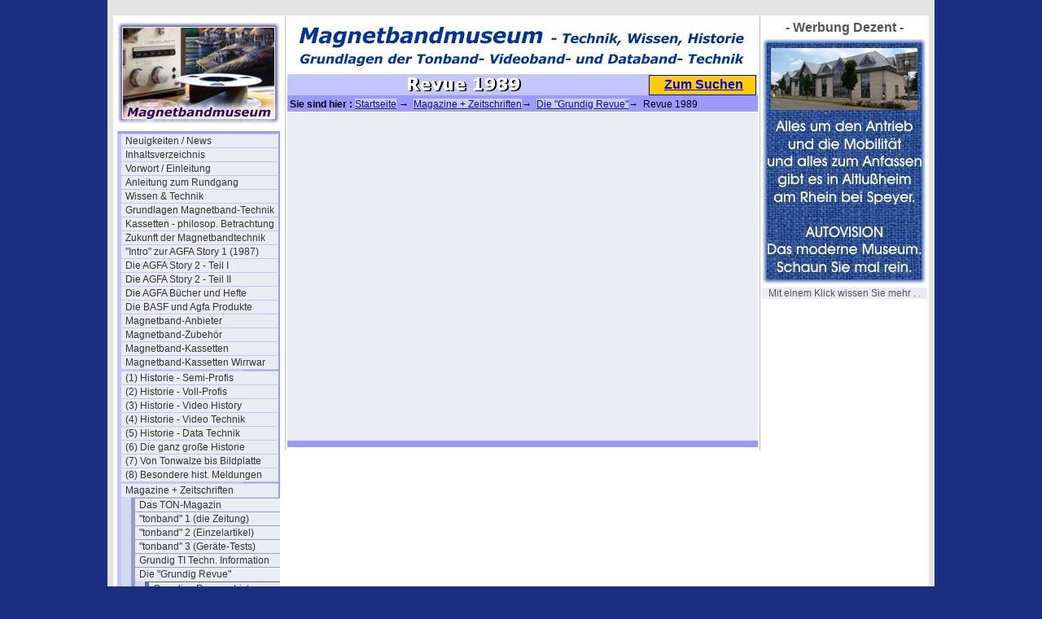

--- FILE ---
content_type: text/html; charset=utf-8
request_url: http://www.magnetbandmuseum.info/revue-1989.html
body_size: 9271
content:
<!DOCTYPE html
     PUBLIC "-//W3C//DTD XHTML 1.0 Transitional//EN"
     "http://www.w3.org/TR/xhtml1/DTD/xhtml1-transitional.dtd">
<html xmlns="http://www.w3.org/1999/xhtml" xml:lang="de">
<head>
	<meta http-equiv="Content-Type" content="text/html; charset=utf-8" />

<!-- 
http://software.rde.de/copyright.html
-->

	<base href="http://www.magnetbandmuseum.info/" />
	<link rel="stylesheet" type="text/css" href="typo3temp/stylesheet_0117aa1885.css" />
	<link rel="stylesheet" type="text/css" href="fileadmin/css/tonband-folgeseite-style.css" />
	<link rel="stylesheet" type="text/css" href="fileadmin/css/tonband-folgeseite-navi-senkrecht.css" />
	<link rel="stylesheet" type="text/css" href="fileadmin/css/tonband-content.css" />
	<link rel="stylesheet" type="text/css" href="fileadmin/css/tonband-sitemap.css" />
	<title>Magnetbandmuseum - Sie sind im Bereich: Revue 1989</title>
	<meta name="internal Phone" content=" 9.0" />
	<meta name="robots" content="INDEX,FOLLOW" />
	<script type="text/javascript" src="typo3temp/javascript_93077bb238.js"></script>


</head>
<body bgcolor="#1A2D80" topmargin="0">


<div id="aussen_rahmen">
	<div id="hauptseite">
		<div id="rahmen1_links">
<noindex>
			<div id="seiten_logo"><img src="fileadmin/logos/portal-logo-magnetbandmuseum-2.jpg" alt="" /></div> 
			<div id="navi_spalte"><ul><li><a href="magnetband-neuigkeiten.html">Neuigkeiten / News</a></li><li><a href="magnetband-inhaltsverzeichnis.html">Inhaltsverzeichnis</a></li><li><a href="magnetband-einleitung.html">Vorwort / Einleitung</a></li><li><a href="magnetband-rundgang.html">Anleitung zum Rundgang</a></li><li><a href="magnetbandtechnik-und-wissen.html">Wissen &amp; Technik</a></li><li><a href="das-magnetband.html">Grundlagen Magnetband-Technik</a></li><li><a href="kassetten-philosoph-betrachtung.html">Kassetten - philosop. Betrachtung</a></li><li><a href="zukunft-der-magnetbandtechnik-01.html">Zukunft der Magnetbandtechnik</a></li><li><a href="infos-zur-agfa-story.html">&quot;Intro&quot; zur AGFA Story 1 (1987)</a></li><li><a href="die-agfa-story-01.html">Die AGFA Story 2 - Teil I</a></li><li><a href="12196.html">Die AGFA Story 2 - Teil II</a></li><li><a href="12270.html">Die AGFA Bücher und Hefte</a></li><li><a href="basf-und-agfa-menue.html">Die BASF und Agfa Produkte</a></li><li><a href="magnetband-anbieter.html">Magnetband-Anbieter</a></li><li><a href="magnetband-zubehoer.html">Magnetband-Zubehör</a></li><li><a href="band-kassetten.html">Magnetband-Kassetten</a></li><li><a href="magnetband-kassetten-wirrwar.html">Magnetband-Kassetten Wirrwar</a></li><div class="menu_spacer"></div><li><a href="historie1-semi-profis.html">(1) Historie - Semi-Profis</a></li><li><a href="historie2-voll-profis.html">(2) Historie - Voll-Profis</a></li><li><a href="historie3-video-history.html">(3) Historie - Video History</a></li><li><a href="historie4-video-technik.html">(4) Historie - Video Technik</a></li><li><a href="historie5-data-technik.html">(5) Historie - Data Technik</a></li><li><a href="historie6-chronologien.html">(6) Die ganz große Historie</a></li><li><a href="von-der-tonwalze-zur-bildplatte2.html">(7) Von Tonwalze bis Bildplatte</a></li><li><a href="besondere-historische-meldungen.html">(8) Besondere hist. Meldungen</a></li><div class="menu_spacer"></div><li><a href="magazine-zeitschriften.html">Magazine + Zeitschriften</a><ul><li><a href="das-ton-magazin-00.html">Das TON-Magazin</a></li><li><a href="tonband-g-braun-verlag.html">&quot;tonband&quot; 1 (die Zeitung)</a></li><li><a href="12003.html">&quot;tonband&quot; 2 (Einzelartikel)</a></li><li><a href="12020.html">&quot;tonband&quot; 3 (Geräte-Tests)</a></li><li><a href="grundig-gti.html">Grundig TI Techn. Information</a></li><li><a href="grundig-revue.html">Die &quot;Grundig Revue&quot;</a><ul><li><a href="grundigs-revuen-liste.html">Grundigs Revuen Liste</a></li><li><a href="grundigs-revue-kommentare.html">Grundigs Revue Kommentare</a></li><li><a href="revue-1950.html">Revue 1950</a></li><li><a href="revue-1952.html">Revue 1952</a></li><li><a href="revue-1957.html">Revue 1957</a></li><li><a href="revue-1960-1.html">Revue 1960 Frühjahr</a></li><li><a href="12029.html">Revue 1963-Herbst</a></li><li><a href="12028.html">Revue 1965 Herbst</a></li><li><a href="revue-1969-sommer.html">Revue 1969-Sommer</a></li><li><a href="revue-1969-herbst.html">Revue 1969-Herbst</a></li><li><a href="revue-1970-fruehjahr.html">Revue 1970-Frühjahr</a></li><li><a href="revue-1970-sommer.html">Revue 1970-Sommer</a></li><li><a href="revue-1970-herbst.html">Revue 1970-Herbst</a></li><li><a href="revue-1971-herbst.html">Revue 1971-Herbst</a></li><li><a href="revue-1972-fruehjahr.html">Revue 1972-Frühjahr</a></li><li><a href="revue-1972-herbst.html">Revue 1972-Herbst</a></li><li><a href="revue-1973-fruehjahr.html">Revue 1973-Frühjahr</a></li><li><a href="revue-1973-sommer.html">Revue 1973-Sommer</a></li><li><a href="revue-1973-herbst.html">Revue 1973-Herbst</a></li><li><a href="revue-1974-sommer.html">Revue 1974-Sommer</a></li><li><a href="revue-1974-herbst.html">Revue 1974-Herbst</a></li><li><a href="revue-1975-aug.html">Revue 1975-Aug</a></li><li><a href="revue-1977-herbst.html">Revue 1977-Herbst</a></li><li><a href="revue-1979-sommer.html">Revue 1979-Sommer</a></li><li><a href="revue-1982-video.html">Revue 1982-Video</a></li><li><a href="revue-1985-aug.html">Revue 1985-Aug</a></li><li><a href="revue-1989-feb.html">Revue 1989-Feb</a></li><li><strong>Revue 1989</strong></li><li><a href="grundig-sonderprospekte.html">Grundig Sonderprospekte</a></li></ul></li><li><a href="basf-mitteilungen.html">Die BASF Werbe-Heftchen</a></li><li><a href="die-agfa-illustrierte.html">Die AGFA Werbe-Heftchen</a></li><li><a href="rca-magnetic-recording-book.html">1964 - RCA Magnetic Recording</a></li><li><a href="1974-stereo-review-tape-recordin.html">1974 Stereo-Review Tape-Recording</a></li><li><a href="1986-magazin-fr-studiotechnik.html">1986 - Magazin für Studiotechnik</a></li><li><a href="magnetic-fachwoerterlexikon.html">Agfa Tonband Lexikon</a></li><li><a href="ampex-readout-00.html">Ampex READOUT</a></li></ul></li><li><a href="fachliteratur-tips.html">Literatur und Bücher</a></li><li><a href="goldene-jahre-00.html">Goldene Jahre</a></li><li><a href="deutsches-ende.html">Deutsches Ende</a></li><li><a href="magnetband-resume.html">Das Resume</a></li><li><a href="zukunft-2010.html">Zukunft 2010</a></li><div class="menu_spacer"></div><li><a href="zeitzeugen-audio.html">Zeitzeugen 4 (Magnetband)</a></li><li><a href="stilblten-aus-ebay.html">Stilblüten aus ebay</a></li><div class="menu_spacer"></div><li><a href="magnetband-kommentar.html">Kontakt und Kommentar</a></li><li><a href="magnetband-impressum.html">Impressum / Imprint</a></li><li><a href="fremdekommentare.html">Fremde Kommentare</a></li><li><a href="technik-links.html">Links zur Technik</a></li><li><a href="die-schnelle-suche0.html">Die neue schnelle Suche</a></li><li><a href="suchen-in-tonbandmuseum0.html">die langsame Suchseite</a></li></ul></div>
			<div id="hinweis_text_bild"><a href="http://www.startpage.com"><img src="fileadmin/logos/ixquick-logo-small-2012.gif" alt="" /></a></div>
			<div id="hinweis_text"><a href="http://www.startpage.com">oder anonym suchen mit "startpage"</a></div>
			<div id="hinweis_text2"><a href="http://www.werweis.de/ixquick-anstelle-google.html">Warum ?</a></div>
</noindex>
		</div>
		<div id="rahmen2_mitte">
			<div id="header_schriftzug_bild"><img src="fileadmin/logos/magnetband-museum-schriftzug-2021-570x60-01.gif" alt="" /></div>
<noindex>
			<div id="seiten_titel"><img src="typo3temp/GB/91a2feae25.gif" width="420" height="22" border="0" alt="" title="" /></div>
			<div id="such_feld"><a href="http://www.magnetbandmuseum.info/?id=11630">Zum Suchen</a></div>
			<div id="klick_pfad"><b>&nbsp;Sie sind hier : </b><a href="/">Startseite</a> &#8594; &nbsp;<a href="magazine-zeitschriften.html">Magazine + Zeitschriften</a>&#8594; &nbsp;<a href="grundig-revue.html">Die &quot;Grundig Revue&quot;</a>&#8594; &nbsp;Revue 1989</div>
</noindex>
			<div id="content">
				<!--TYPO3SEARCH_begin-->
				
				<!--TYPO3SEARCH_end-->
			</div>
		</div>

		<div id="rahmen3_rechts">- Werbung Dezent -
			<div class="anzeige1"></div>
			<div class="anzeige2"><a href="http://http://www.fernsehmuseum.info/andere-museen.html" target="bannerLinkto"><img src="typo3/banner-vorlagen/banner-084-autovision-altlussheim.jpg" border=0></a></div>
			<div id="anzeige_footer">Mit einem Klick wissen Sie mehr . .</div>
		</div>
		<div id="rahmen4_unten">
<noindex>
			<div id="fusstext">© 2003 / 2026 - Copyright by Dipl. Ing. Gert Redlich - Tonbandmuseum Filzbaden / Germany - <a href="http://www.fernsehmuseum.info/impressum.html">Impressum und Telefon</a> - <a href="http://www.fernsehmuseum.info/dsgvo.html">DSGVO</a> - <a href="http://www.fernsehmuseum.info/?id=2118">Privatsphäre</a> -  <a href="http://flohmarkt.ipw.net">Zum Flohmarkt</a><br />Bitte einfach nur lächeln : Diese Seiten sind garantiert RDE / IPW zertifiziert und für Leser von 5 bis 108 Jahren freigegeben - kostenlos natürlich.</div>
			<div id="seitenanfang"><a href="revue-1989.html#">zum Seitenanfang</a></div>
		</div>
	</div>
</div>

</noindex>


</body>
</html>